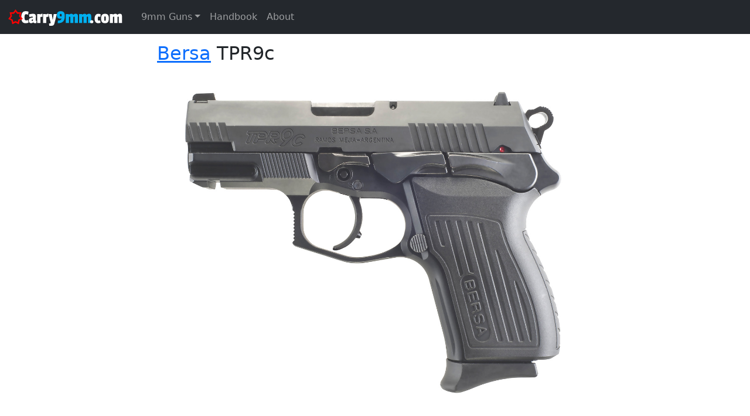

--- FILE ---
content_type: text/html
request_url: https://carry9mm.com/bersa-tpr9c
body_size: 1512
content:
<!doctype html><html lang="en"><head><meta charset="utf-8"><meta name="viewport" content="width=device-width, initial-scale=1, shrink-to-fit=no"><meta name="description" content="
Bersa TPR9c">
<title>Bersa TPR9c</title>
<link rel="canonical" href="https://carry9mm.com/bersa-tpr9c" />
<link rel="icon" type="image/png" href="/images/favicon-16x16.png" sizes="16x16">
        <link rel="icon" type="image/png" href="/images/favicon-32x32.png" sizes="32x32">
        <link rel="apple-touch-icon" href="apple-touch-icon.png">
        <link href="https://cdn.jsdelivr.net/npm/bootstrap@5.0.1/dist/css/bootstrap.min.css" rel="stylesheet" integrity="sha384-+0n0xVW2eSR5OomGNYDnhzAbDsOXxcvSN1TPprVMTNDbiYZCxYbOOl7+AMvyTG2x" crossorigin="anonymous">
        <link href="navbar-top-fixed.css" rel="stylesheet">
        <link href="cover2.css" rel="stylesheet">
    <!-- Global site tag (gtag.js) - Google Analytics -->
    <script async src="https://www.googletagmanager.com/gtag/js?id=G-63857Q0V6N"></script>
    <script>
      window.dataLayer = window.dataLayer || [];
      function gtag(){dataLayer.push(arguments);}
      gtag('js', new Date());
    
      gtag('config', 'G-63857Q0V6N');
    </script>
    </head>
    
    <body class="bg-white">
        <header>
            <nav class="navbar navbar-expand-lg navbar-dark fixed-top bg-dark1">
                <div class="container-fluid">
                    <a class="navbar-brand" href="/">
                        <img src="/images/carry9mm-logo.svg" height="30" alt="Carry9mm.com">
                    </a>
                    <button class="navbar-toggler" type="button" data-bs-toggle="collapse" data-bs-target="#navbarCollapse" aria-controls="navbarCollapse" aria-expanded="false" aria-label="Toggle navigation">
                        <span class="navbar-toggler-icon"></span>
                    </button>
                    <div class="collapse navbar-collapse" id="navbarCollapse">
                        <ul class="navbar-nav mr-auto">
                            <li class="nav-item dropdown">
                                <a class="nav-link dropdown-toggle" href="#" id="navbarDropdownMenuLink" role="button" data-bs-toggle="dropdown" aria-expanded="false">9mm Guns</a>
                                <div class="dropdown-menu" aria-labelledby="navbarDropdownMenuLink">
                                    <a class="dropdown-item" href="/guns-by-brand">By Brand</a>
                                    <a class="dropdown-item" href="/guns-by-feature">By Feature</a>
                                    <a class="dropdown-item" href="/new-releases">New Releases</a>
                                </div>
                            </li>
                            <li class="nav-item">
                                <a class="nav-link" href="/handbook">Handbook</a>
                            </li>
                            <li class="nav-item">
                                <a class="nav-link" href="/about">About</a>
                            </li>
                        </ul>
                    </div>
                </div>
            </nav>
        </header>

    <main role="main" class="flex-shrink-0">
        <div class="container responsivewidth">
<h2><a href="bersa">Bersa</a> TPR9c</h2>
<img src="/imageslarge/bersa-tpr9c.jpg" class="rounded mx-auto d-block mb-5" max width="100%" alt="Bersa TPR9c">
<p><b>Bersa TPR9c</b><br><span class="text-muted"><b>Caliber: </b></span>9mm<br><span class="text-muted"><b>MSRP: </b></span>$479<br><span class="text-muted"><b>Capacity: </b></span>13+1 double stack; low capacity version 10+1<br><span class="text-muted"><b>Size: </b></span>6.5" length<br>5" height*<br>1.45" width<br>3.25" barrel, optional threaded (+0.88" L)<br>25 oz<br><span class="text-muted"><b>Frame: </b></span>polymer, Picatinny rail<br><span class="text-muted"><b>Action: </b></span>hammer-fired DA/SA<br><span class="text-muted"><b>Safety: </b></span>thumb safety (ambi), decocker (ambi), loaded chamber indicator<br><span class="text-muted"><b>Controls: </b></span>ambi mag release, ambi slide stop<br><span class="text-muted"><b>Sights: </b></span>3 dot<br></p>
<hr class="solid">
            <p>Carry9mm.com is a complete database of every 9mm concealed carry gun less than or equal to 7.5" length.  We cover the complete U.S. market in 2022. <a href="/guns-by-feature">Explore the entire catalog</a> with powerful filtering and sorting.</p> 
            <hr class="solid">
            <p>* Our reported height may differ from the manufacturer's specs as we always measure from the top of the slide to the bottom of the inserted magazine. Some manufacturers do not include the magazine and/or they include the sights in this measurement.</p>

        </div>
    </main>

    <footer class="bd-footer text-muted">
        <div class="container-fluid p-3 p-md-5">
            <ul class="bd-footer-links">
                <li><a href="/terms-of-use">Terms of Use</a></li>
                <li><a href="/privacy-policy">Privacy Policy</a></li>
                <li><a href="/about">About</a></li>
                <li><a href="/contact">Contact</a></li>
            </ul>
            <p>&#169; 2022 Carry9mm.com</p>
        </div>
    </footer>

    <script src="https://cdn.jsdelivr.net/npm/bootstrap@5.0.1/dist/js/bootstrap.bundle.min.js" integrity="sha384-gtEjrD/SeCtmISkJkNUaaKMoLD0//ElJ19smozuHV6z3Iehds+3Ulb9Bn9Plx0x4" crossorigin="anonymous"></script>

</body>
</html>


--- FILE ---
content_type: text/css
request_url: https://carry9mm.com/navbar-top-fixed.css
body_size: 409
content:
body {
  min-height: 25rem;
  padding-top: 4.5rem;
}

body {
  padding-bottom: 20px;
}

.navbar {
  margin-bottom: 20px;
}

body {
  background-color: #EEEEEE;
}

.cntr {
  color: #9b9ea1
}

.pow{
  color: #cc6d6d;
  font-weight: bold;
}

.cntrdark {
  color: #292b2c
}

.jplist-selected {
  background-color: #6c757d;
  color: #EEEEEE
}

.bg-dark1 {
  background-color: #24282d
}

.bg-dark2 {
  background-color: #343a40
}


/*animation for the collapsing cards that filter results - icon is from fontawesome*/

.card-header .fa {
  transition: .3s transform ease-in-out;
}

.card-header .collapsed .fa {
  transform: rotate(90deg);
}

/*even spacing for the radio select buttons for All, Y, N*/

.spaceradio {
  display: inline-block;
  width: 3em
}

/*text colors in filter menus*/

.greeny {
  color: green
}

.reddy {
  color: red
}

/*footer*/

.bd-footer {
  font-size: 85%;
  text-align: center;
  background-color: #24282d
}

.bd-footer a {
  font-weight: 500;
  color: #6c757d
}

.bd-footer a:focus, .bd-footer a:hover {
  color: #007bff
}

.bd-footer p {
  margin-bottom: 0
}

@media (min-width:576px) {
  .bd-footer {
    text-align: left
  }
}

.bd-footer-links {
  padding-left: 0;
  margin-bottom: 1rem
}

.bd-footer-links li {
  display: inline-block
}

.bd-footer-links li+li {
  margin-left: 1rem
}

/*for collape filter button*/
@media (min-width: 768px) {
  .collapse.dont-collapse-sm {
    display: block;
    height: auto !important;
    visibility: visible;
  }
}

/*for Production Tiers*/
@media (max-width: 768px) {
  .bumpup{
    font-size: 125%
    }
}

/*toggle for show and hide filters button*/
.btn-text span{display:inline}
.btn-text:not(.collapsed)  #show1 {display:none}
.btn-text.collapsed #hide1 {display:none}

/**/
.cardsmalltext{
  font-size: 90%
}

/*set aspect ratio for images on cards*/
.x1{
  width: 100%;
  aspect-ratio: 1/1
}

a.shiftanchor {
  display: block;
  position: relative;
  top: -70px;
  visibility: hidden
}

--- FILE ---
content_type: text/css
request_url: https://carry9mm.com/cover2.css
body_size: 225
content:
.bluey {
  color: #cc6d6d
}


.fixheight {
  height: 500px
}

.picwidth{
  max-width: 100%;
}

.bignum{
  font-size: 120%;
  font-weight: bold;
}

.booktitle{
  font-family: 'Passion One', cursive;
}

/* Solid border */
hr.solid {
  border-top: 3px solid #bbb;
}

@media (min-width: 576px) {
  .responsivewidth {
    width: 100%!important;
  }
  .picwidth{
    max-width: 65%;
  }
}

@media (min-width: 768px) {
  .responsivewidth {
    width: 100%!important;
  }
  .picwidth{
    max-width: 50%;
  }
}

@media (min-width: 850px) {
  .responsivewidth {
    width: 768px!important;
  }
  .picwidth{
    max-width: 50%;
  }
}

@media (min-width: 1000px) {
  .responsivewidth {
    width: 768px!important;
  }
  .picwidth{
    max-width: 50%;
  }
}

.footer {
  bottom: 0;
  width: 100%;
  /* Set the fixed height of the footer here */
  height: 90px;
  line-height: 20px;
  /* Vertically center the text there */
  background-color: #f5f5f5;
}

.footer {
  font-size: 85%;
  text-align: center;
  background-color: #24282d
}

.footer a {
  font-weight: 500;
  color: #6c757d
}

.footer a:focus, .footer a:hover {
  color: #007bff
}

.footer p {
  margin-bottom: 0
}


@media (min-width:576px) {
  .footer {
    text-align: left
  }
}

.blubutton {
  background: #00B0F0;
  color: white
}

.blubutton:hover {
  background: #007daa;
}

/* Carousel base class */
.carousel {
  margin-bottom: 1rem;
}

.carousel-item {
  height: 35vh;
}
.carousel-item > img {
  position: absolute;
  top: 0;
  left: 0;
  min-width: 100%;
  height: 35vh;
}

#carouselitem1 {
  background-image: url(/images/9mm-concealed-carry-001.jpg);
  background-position: center center;
  background-size: cover
}

#carouselitem2 {
  background-image: url(/images/9mm-concealed-carry-002.jpg);
  background-position: center center;
  background-size: cover
}

#carouselitem3 {
  background-image: url(/images/9mm-concealed-carry-003.jpg);
  background-position: center center;
  background-size: cover
}

#carouselitem4 {
  background-image: url(/images/9mm-concealed-carry-004.jpg);
  background-position: center center;
  background-size: cover
}

@media (min-width:576px) {
  .carousel-item {
    height: 40vh;
  }
  .carousel-item > img {
    position: absolute;
    top: 0;
    left: 0;
    min-width: 100%;
    height: 40vh;
  }
  .carousel {
    margin-bottom: 3rem;
  }
}

--- FILE ---
content_type: image/svg+xml
request_url: https://carry9mm.com/images/carry9mm-logo.svg
body_size: 1583
content:
<?xml version="1.0" encoding="utf-8"?>
<!-- Generator: Adobe Illustrator 25.2.3, SVG Export Plug-In . SVG Version: 6.00 Build 0)  -->
<svg version="1.1" id="Layer_1" xmlns="http://www.w3.org/2000/svg" xmlns:xlink="http://www.w3.org/1999/xlink" x="0px" y="0px"
	 viewBox="0 0 684 100" style="enable-background:new 0 0 684 100;" xml:space="preserve">
<style type="text/css">
	.st0{fill:none;}
	.st1{clip-path:url(#SVGID_2_);enable-background:new    ;}
	.st2{fill:#FFFFFF;}
	.st3{clip-path:url(#SVGID_2_);fill:none;}
	.st4{fill:#00B0F0;}
	.st5{clip-path:url(#SVGID_2_);}
	.st6{fill:none;stroke:#FF0000;stroke-width:8;stroke-miterlimit:8;}
</style>
<rect x="19" y="3" class="st0" width="684" height="100"/>
<g>
	<defs>
		<rect id="SVGID_1_" x="80" y="5" width="622" height="97"/>
	</defs>
	<clipPath id="SVGID_2_">
		<use xlink:href="#SVGID_1_"  style="overflow:visible;"/>
	</clipPath>
	<g class="st1">
		<path class="st2" d="M99.7,48.4c0,6.3,0.6,10.8,1.9,13.5c1.2,2.7,3.3,4,6.2,4c2.9,0,6.9-0.7,12.1-2l2.8,15.1
			c-5.6,2.1-11.3,3.1-17,3.1c-8.6,0-14.8-2.8-18.7-8.5c-3.9-5.7-5.8-14.1-5.8-25.4c0-11.2,2-19.8,6.1-25.8c4.1-6,10.7-8.9,19.9-8.9
			c5.4,0,10.6,1.1,15.5,3.4l-2.9,16.6c-5.6-1.9-9.5-2.8-11.7-2.8c-3.1,0-5.3,1.4-6.5,4.1C100.3,37.6,99.7,42.1,99.7,48.4z"/>
		<path class="st2" d="M164.2,43.1l-0.5,22.1c0,1.4,0.3,2.3,1,2.7c0.7,0.5,1.8,0.7,3.5,0.7l-1.6,12.9c-4.1,0.3-6.4,0.4-6.8,0.4
			c-5.3,0-8.6-1.8-10.1-5.5h-0.5c-2.6,3.6-6.7,5.5-12.2,5.5c-4.2,0-7.4-1.4-9.7-4.1c-2.2-2.7-3.4-6.4-3.4-11.1
			c0-5.9,1.8-10,5.5-12.3c3.7-2.3,9.5-3.8,17.4-4.5v-2.6c0-2-1-3-3-3c-3.4,0-8.8,1-16.1,3.1L125,32c9.1-2.4,16.7-3.5,22.8-3.5
			c6.1,0,10.3,1.2,12.7,3.5C163,34.4,164.2,38.1,164.2,43.1z M143.6,69.6c2.6,0,4-1.4,4-4.2v-5.2c-2.6,0.4-4.5,0.9-5.6,1.7
			c-1.1,0.8-1.7,2-1.7,3.8C140.2,68.2,141.3,69.6,143.6,69.6z"/>
		<path class="st2" d="M190,52.2V81h-17.8V29.8h15.6l1.1,3.1h0.4c1.6-1.9,3.3-3,5-3.6c1.7-0.5,4.4-0.8,8.2-0.8l-0.7,17.1h-4.9
			c-2.8,0-4.6,0.4-5.5,1.3C190.5,47.7,190,49.5,190,52.2z"/>
		<path class="st2" d="M223.5,52.2V81h-17.8V29.8h15.6l1.1,3.1h0.4c1.6-1.9,3.3-3,5-3.6c1.7-0.5,4.4-0.8,8.2-0.8l-0.7,17.1h-4.9
			c-2.8,0-4.6,0.4-5.5,1.3C223.9,47.7,223.5,49.5,223.5,52.2z"/>
		<path class="st2" d="M283.7,29.8l-13.3,52.7c-1.4,5.3-3.4,9-6,11.1c-2.6,2.1-7,3.2-13,3.2h-10.7l-1.6-13.8h6c2.4,0,3.6-1,3.6-2.9
			c0-0.4-0.1-1.4-0.4-2.8L236,29.8h19.1l4.8,32h1l5.2-32H283.7z"/>
	</g>
	<rect x="80" y="5" class="st3" width="622" height="98"/>
	<rect x="27" y="-48" class="st3" width="728" height="226"/>
	<rect x="13" y="-48" class="st3" width="728" height="226"/>
	<g class="st1">
		<path class="st4" d="M302.5,56.2c-12.2,0-18.3-6.9-18.3-20.6c0-14.7,7.2-22,21.7-22c8.3,0,14.3,2.2,17.9,6.7
			c3.7,4.5,5.5,11.6,5.5,21.2c0,13.8-3.1,24-9.2,30.6c-6.1,6.7-16.5,10-31.3,10l1.1-15.2c6.6,0,11.4-0.9,14.5-2.6
			c3.1-1.7,5.2-4.6,6.3-8.6l-0.2-0.5C307.8,55.8,305.1,56.2,302.5,56.2z M301.9,41.5c0.9,1.2,2.3,1.8,4.3,1.8c2,0,3.8-0.3,5.5-1
			c0.1-0.6,0.1-2.1,0.1-4.5s-0.4-4.6-1.2-6.4c-0.8-1.8-2.5-2.7-5-2.7c-3.3,0-4.9,2.4-4.9,7.1C300.6,38.4,301.1,40.3,301.9,41.5z"/>
	</g>
	<g class="st1">
		<path class="st4" d="M378.5,33.5c3.9-3.4,8.2-5,13-5s8,1.1,9.9,3.3c1.9,2.2,2.8,5.4,2.8,9.8V81H386V47.6c0-1.8-0.8-2.7-2.4-2.7
			c-2,0-3.7,0.5-5,1.5V81h-18.2V47.6c0-1.8-0.8-2.7-2.4-2.7c-2,0-3.7,0.5-5,1.5V81h-18V29.8h16.4l1.1,3.7h0.4c3.9-3.4,8.6-5,14-5
			c5.4,0,8.9,2,10.5,6L378.5,33.5z"/>
		<path class="st4" d="M454.1,33.5c3.9-3.4,8.2-5,13-5s8,1.1,9.9,3.3c1.9,2.2,2.8,5.4,2.8,9.8V81h-18.2V47.6c0-1.8-0.8-2.7-2.4-2.7
			c-2,0-3.7,0.5-5,1.5V81H436V47.6c0-1.8-0.8-2.7-2.4-2.7c-2,0-3.7,0.5-5,1.5V81h-18V29.8H427l1.1,3.7h0.4c3.9-3.4,8.6-5,14-5
			c5.4,0,8.9,2,10.5,6L454.1,33.5z"/>
	</g>
	<g class="st5">
		<path class="st2" d="M473.2,73.7c0-2.9,0.7-5,2.2-6.4c1.5-1.4,3.9-2.1,7.2-2.1c3.3,0,5.7,0.7,7.2,2.1c1.5,1.4,2.2,3.6,2.2,6.6
			c0,5.5-3.1,8.2-9.4,8.2C476.4,82.2,473.2,79.4,473.2,73.7z"/>
		<path class="st2" d="M522.5,44.1c-2.1,0-3.5,0.9-4.2,2.8c-0.7,1.9-1.1,4.8-1.1,8.8s0.3,6.9,1,8.7c0.7,1.8,2.1,2.7,4.3,2.7
			c2.2,0,5-0.4,8.5-1.2l1.9,13.7c-4.9,1.6-9.3,2.5-13.2,2.5c-6.8,0-11.9-2.3-15.4-6.8c-3.5-4.6-5.2-10.9-5.2-19.1
			c0-8.2,1.8-14.9,5.4-20c3.6-5.1,8.7-7.6,15.5-7.6c5.1,0,9.6,0.9,13.7,2.6l-1.9,15.7C527.7,45,524.6,44.1,522.5,44.1z"/>
		<path class="st2" d="M536.1,55.2c0-9.4,1.8-16.2,5.4-20.4c3.6-4.2,9.2-6.3,16.9-6.3s13.3,2.1,16.8,6.2c3.5,4.1,5.2,10.9,5.2,20.4
			c0,9.5-1.7,16.3-5.1,20.6c-3.4,4.3-9,6.4-16.8,6.4c-7.8,0-13.5-2.1-17-6.4C537.9,71.4,536.1,64.5,536.1,55.2z M561.9,45.1
			c-0.5-1.4-1.6-2.1-3.5-2.1c-1.9,0-3,0.7-3.5,2.1c-0.5,1.4-0.7,4.4-0.7,9v2.6c0,5.1,0.2,8.3,0.7,9.8c0.5,1.5,1.7,2.2,3.5,2.2
			s3-0.7,3.5-2.2c0.5-1.5,0.8-4.6,0.8-9.2v-3.1C562.6,49.5,562.3,46.5,561.9,45.1z"/>
		<path class="st2" d="M629.5,33.5c3.9-3.4,8.2-5,13-5s8,1.1,9.9,3.3c1.9,2.2,2.8,5.4,2.8,9.8V81H637V47.6c0-1.8-0.8-2.7-2.4-2.7
			c-2,0-3.7,0.5-5,1.5V81h-18.2V47.6c0-1.8-0.8-2.7-2.4-2.7c-2,0-3.7,0.5-5,1.5V81h-18V29.8h16.4l1.1,3.7h0.4c3.9-3.4,8.6-5,14-5
			c5.4,0,8.9,2,10.5,6L629.5,33.5z"/>
	</g>
</g>
<path class="st6" d="M13,56.3L23.9,42L20,24.3h17.5L48.5,10l10.9,14.3H77L73.1,42L84,56.3l-15.8,7.9L64.3,82l-15.8-7.9L32.7,82
	l-3.9-17.8L13,56.3z"/>
</svg>
